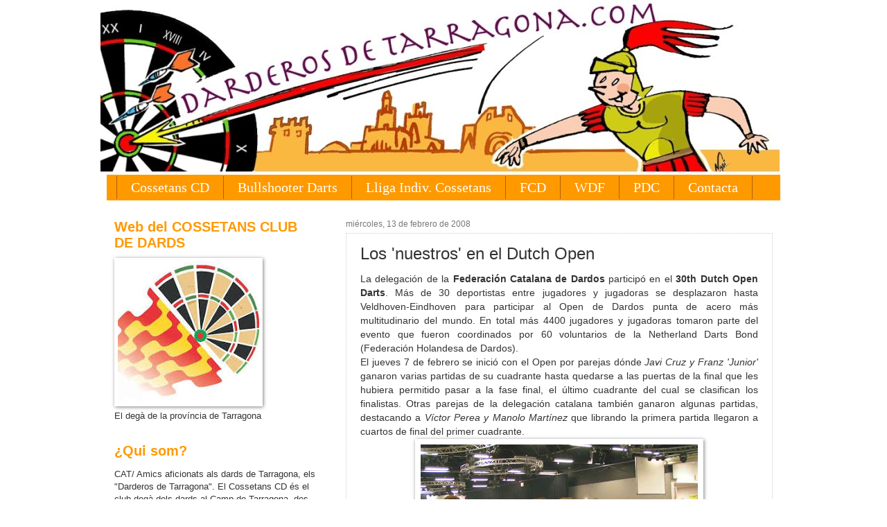

--- FILE ---
content_type: text/html; charset=utf-8
request_url: https://www.google.com/recaptcha/api2/aframe
body_size: 267
content:
<!DOCTYPE HTML><html><head><meta http-equiv="content-type" content="text/html; charset=UTF-8"></head><body><script nonce="b-XEVeZU-6DTVSpyk9-koA">/** Anti-fraud and anti-abuse applications only. See google.com/recaptcha */ try{var clients={'sodar':'https://pagead2.googlesyndication.com/pagead/sodar?'};window.addEventListener("message",function(a){try{if(a.source===window.parent){var b=JSON.parse(a.data);var c=clients[b['id']];if(c){var d=document.createElement('img');d.src=c+b['params']+'&rc='+(localStorage.getItem("rc::a")?sessionStorage.getItem("rc::b"):"");window.document.body.appendChild(d);sessionStorage.setItem("rc::e",parseInt(sessionStorage.getItem("rc::e")||0)+1);localStorage.setItem("rc::h",'1769024709014');}}}catch(b){}});window.parent.postMessage("_grecaptcha_ready", "*");}catch(b){}</script></body></html>